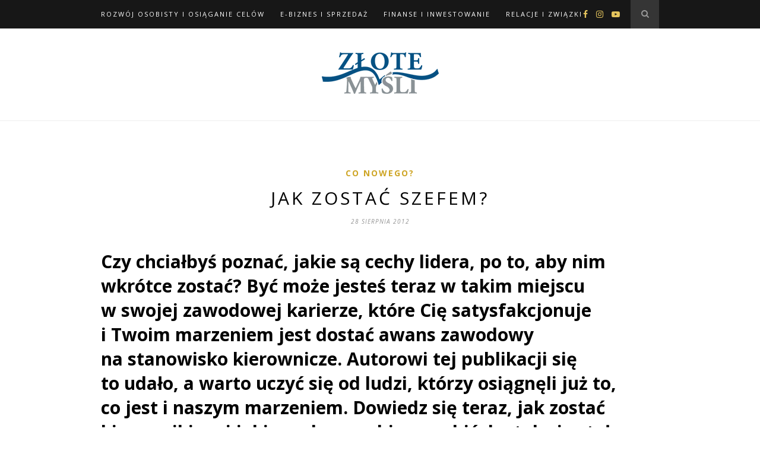

--- FILE ---
content_type: text/html; charset=UTF-8
request_url: https://blizejsukcesu.pl/aktualnosci/jak-zostac-szefem/
body_size: 15245
content:

	<!DOCTYPE html>
<html dir="ltr" lang="pl-PL"
	prefix="og: https://ogp.me/ns#" >
<head><style>img.lazy{min-height:1px}</style><link rel="preload" href="https://blizejsukcesu.pl/wp-content/plugins/w3-total-cache/pub/js/lazyload.min.js" as="script">

	<meta charset="UTF-8">
	<meta http-equiv="X-UA-Compatible" content="IE=edge">
	<meta name="viewport" content="width=device-width, initial-scale=1">

	<link rel="profile" href="http://gmpg.org/xfn/11" />
	<meta name="facebook-domain-verification" content="1bbqwnif1nbnakdmb1gr9vboh4n75s" />

	<link rel="alternate" type="application/rss+xml" title="Bliżej Sukcesu Blog RSS Feed" href="https://blizejsukcesu.pl/feed/" />
	<link rel="alternate" type="application/atom+xml" title="Bliżej Sukcesu Blog Atom Feed" href="https://blizejsukcesu.pl/feed/atom/" />
	<link rel="pingback" href="https://blizejsukcesu.pl/xmlrpc.php" />

	<title>Jak zostać szefem? | Bliżej Sukcesu Blog</title>

		<!-- All in One SEO 4.3.2 - aioseo.com -->
		<meta name="robots" content="max-snippet:-1, max-image-preview:large, max-video-preview:-1" />
		<meta name="keywords" content="awans,praca,rozwój osobisty,co nowego?" />
		<link rel="canonical" href="https://blizejsukcesu.pl/aktualnosci/jak-zostac-szefem/" />
		<meta name="generator" content="All in One SEO (AIOSEO) 4.3.2 " />
		<meta property="og:locale" content="pl_PL" />
		<meta property="og:site_name" content="Bliżej Sukcesu Blog | Artykuły, nowości, książki, ebooki i informacje na temat rozwoju osobistego" />
		<meta property="og:type" content="article" />
		<meta property="og:title" content="Jak zostać szefem? | Bliżej Sukcesu Blog" />
		<meta property="og:url" content="https://blizejsukcesu.pl/aktualnosci/jak-zostac-szefem/" />
		<meta property="article:published_time" content="2012-08-28T07:19:18+00:00" />
		<meta property="article:modified_time" content="2012-08-28T07:21:37+00:00" />
		<meta name="twitter:card" content="summary" />
		<meta name="twitter:title" content="Jak zostać szefem? | Bliżej Sukcesu Blog" />
		<script type="application/ld+json" class="aioseo-schema">
			{"@context":"https:\/\/schema.org","@graph":[{"@type":"Article","@id":"https:\/\/blizejsukcesu.pl\/aktualnosci\/jak-zostac-szefem\/#article","name":"Jak zosta\u0107 szefem? | Bli\u017cej Sukcesu Blog","headline":"Jak zosta\u0107 szefem?","author":{"@id":"https:\/\/blizejsukcesu.pl\/author\/m-michalak\/#author"},"publisher":{"@id":"https:\/\/blizejsukcesu.pl\/#organization"},"image":{"@type":"ImageObject","url":"http:\/\/get.zlotemysli.pl\/products\/image\/000\/012\/278\/152x200.jpg?201208","@id":"https:\/\/blizejsukcesu.pl\/#articleImage"},"datePublished":"2012-08-28T07:19:18+02:00","dateModified":"2012-08-28T07:21:37+02:00","inLanguage":"pl-PL","mainEntityOfPage":{"@id":"https:\/\/blizejsukcesu.pl\/aktualnosci\/jak-zostac-szefem\/#webpage"},"isPartOf":{"@id":"https:\/\/blizejsukcesu.pl\/aktualnosci\/jak-zostac-szefem\/#webpage"},"articleSection":"Co nowego?, awans, praca, rozw\u00f3j osobisty"},{"@type":"BreadcrumbList","@id":"https:\/\/blizejsukcesu.pl\/aktualnosci\/jak-zostac-szefem\/#breadcrumblist","itemListElement":[{"@type":"ListItem","@id":"https:\/\/blizejsukcesu.pl\/#listItem","position":1,"item":{"@type":"WebPage","@id":"https:\/\/blizejsukcesu.pl\/","name":"Home","description":"Bli\u017cej sukcesu to blog ksi\u0119garni i wydawnictwa Z\u0142ote My\u015bli. Nasz\u0105 misj\u0105 jest pomaganie ludziom, kt\u00f3rzy chc\u0105 co\u015b zmieni\u0107 w swoim zyciu. Zapraszamy wszystkich zainteresowanych tematyk\u0105 motywacji, rozwoju osobistego i przedsi\u0119biorczo\u015bci. Nasze tre\u015bci artyku\u0142\u00f3w dedykujemy przedsi\u0119biorcom, mened\u017cerom, osobom zainteresowanym NLP. Sprawd\u017a naszego bloga ju\u017c teraz!","url":"https:\/\/blizejsukcesu.pl\/"},"nextItem":"https:\/\/blizejsukcesu.pl\/aktualnosci\/#listItem"},{"@type":"ListItem","@id":"https:\/\/blizejsukcesu.pl\/aktualnosci\/#listItem","position":2,"item":{"@type":"WebPage","@id":"https:\/\/blizejsukcesu.pl\/aktualnosci\/","name":"Co nowego?","url":"https:\/\/blizejsukcesu.pl\/aktualnosci\/"},"nextItem":"https:\/\/blizejsukcesu.pl\/aktualnosci\/jak-zostac-szefem\/#listItem","previousItem":"https:\/\/blizejsukcesu.pl\/#listItem"},{"@type":"ListItem","@id":"https:\/\/blizejsukcesu.pl\/aktualnosci\/jak-zostac-szefem\/#listItem","position":3,"item":{"@type":"WebPage","@id":"https:\/\/blizejsukcesu.pl\/aktualnosci\/jak-zostac-szefem\/","name":"Jak zosta\u0107 szefem?","url":"https:\/\/blizejsukcesu.pl\/aktualnosci\/jak-zostac-szefem\/"},"previousItem":"https:\/\/blizejsukcesu.pl\/aktualnosci\/#listItem"}]},{"@type":"Organization","@id":"https:\/\/blizejsukcesu.pl\/#organization","name":"Bli\u017cej Sukcesu Blog","url":"https:\/\/blizejsukcesu.pl\/"},{"@type":"Person","@id":"https:\/\/blizejsukcesu.pl\/author\/m-michalak\/#author","url":"https:\/\/blizejsukcesu.pl\/author\/m-michalak\/","name":"Magda","image":{"@type":"ImageObject","@id":"https:\/\/blizejsukcesu.pl\/aktualnosci\/jak-zostac-szefem\/#authorImage","url":"https:\/\/secure.gravatar.com\/avatar\/4f1727ea030653a5ac6426edbdfd18b3?s=96&d=mm&r=g","width":96,"height":96,"caption":"Magda"}},{"@type":"WebPage","@id":"https:\/\/blizejsukcesu.pl\/aktualnosci\/jak-zostac-szefem\/#webpage","url":"https:\/\/blizejsukcesu.pl\/aktualnosci\/jak-zostac-szefem\/","name":"Jak zosta\u0107 szefem? | Bli\u017cej Sukcesu Blog","inLanguage":"pl-PL","isPartOf":{"@id":"https:\/\/blizejsukcesu.pl\/#website"},"breadcrumb":{"@id":"https:\/\/blizejsukcesu.pl\/aktualnosci\/jak-zostac-szefem\/#breadcrumblist"},"author":{"@id":"https:\/\/blizejsukcesu.pl\/author\/m-michalak\/#author"},"creator":{"@id":"https:\/\/blizejsukcesu.pl\/author\/m-michalak\/#author"},"datePublished":"2012-08-28T07:19:18+02:00","dateModified":"2012-08-28T07:21:37+02:00"},{"@type":"WebSite","@id":"https:\/\/blizejsukcesu.pl\/#website","url":"https:\/\/blizejsukcesu.pl\/","name":"Bli\u017cej Sukcesu Blog","description":"Artyku\u0142y, nowo\u015bci, ksi\u0105\u017cki, ebooki i informacje na temat rozwoju osobistego","inLanguage":"pl-PL","publisher":{"@id":"https:\/\/blizejsukcesu.pl\/#organization"}}]}
		</script>
		<!-- All in One SEO -->

<link href="https://www.googletagmanager.com" rel="preconnect"><link href="https://fonts.googleapis.com" rel="preconnect" crossorigin><link href="https://fonts.gstatic.com" rel="preconnect" crossorigin><link href="https://www.google-analytics.com" rel="preconnect"><link rel="alternate" type="application/rss+xml" title="Bliżej Sukcesu Blog &raquo; Kanał z wpisami" href="https://blizejsukcesu.pl/feed/" />
<link rel="alternate" type="application/rss+xml" title="Bliżej Sukcesu Blog &raquo; Kanał z komentarzami" href="https://blizejsukcesu.pl/comments/feed/" />
<link rel="alternate" type="application/rss+xml" title="Bliżej Sukcesu Blog &raquo; Jak zostać szefem? Kanał z komentarzami" href="https://blizejsukcesu.pl/aktualnosci/jak-zostac-szefem/feed/" />
		<!-- This site uses the Google Analytics by MonsterInsights plugin v8.12.1 - Using Analytics tracking - https://www.monsterinsights.com/ -->
							<script
				src="//www.googletagmanager.com/gtag/js?id=UA-1714914-20"  data-cfasync="false" data-wpfc-render="false" type="text/javascript" async></script>
			<script data-cfasync="false" data-wpfc-render="false" type="text/javascript">
				var mi_version = '8.12.1';
				var mi_track_user = true;
				var mi_no_track_reason = '';
				
								var disableStrs = [
															'ga-disable-UA-1714914-20',
									];

				/* Function to detect opted out users */
				function __gtagTrackerIsOptedOut() {
					for (var index = 0; index < disableStrs.length; index++) {
						if (document.cookie.indexOf(disableStrs[index] + '=true') > -1) {
							return true;
						}
					}

					return false;
				}

				/* Disable tracking if the opt-out cookie exists. */
				if (__gtagTrackerIsOptedOut()) {
					for (var index = 0; index < disableStrs.length; index++) {
						window[disableStrs[index]] = true;
					}
				}

				/* Opt-out function */
				function __gtagTrackerOptout() {
					for (var index = 0; index < disableStrs.length; index++) {
						document.cookie = disableStrs[index] + '=true; expires=Thu, 31 Dec 2099 23:59:59 UTC; path=/';
						window[disableStrs[index]] = true;
					}
				}

				if ('undefined' === typeof gaOptout) {
					function gaOptout() {
						__gtagTrackerOptout();
					}
				}
								window.dataLayer = window.dataLayer || [];

				window.MonsterInsightsDualTracker = {
					helpers: {},
					trackers: {},
				};
				if (mi_track_user) {
					function __gtagDataLayer() {
						dataLayer.push(arguments);
					}

					function __gtagTracker(type, name, parameters) {
						if (!parameters) {
							parameters = {};
						}

						if (parameters.send_to) {
							__gtagDataLayer.apply(null, arguments);
							return;
						}

						if (type === 'event') {
							
														parameters.send_to = monsterinsights_frontend.ua;
							__gtagDataLayer(type, name, parameters);
													} else {
							__gtagDataLayer.apply(null, arguments);
						}
					}

					__gtagTracker('js', new Date());
					__gtagTracker('set', {
						'developer_id.dZGIzZG': true,
											});
															__gtagTracker('config', 'UA-1714914-20', {"forceSSL":"true","link_attribution":"true"} );
										window.gtag = __gtagTracker;										(function () {
						/* https://developers.google.com/analytics/devguides/collection/analyticsjs/ */
						/* ga and __gaTracker compatibility shim. */
						var noopfn = function () {
							return null;
						};
						var newtracker = function () {
							return new Tracker();
						};
						var Tracker = function () {
							return null;
						};
						var p = Tracker.prototype;
						p.get = noopfn;
						p.set = noopfn;
						p.send = function () {
							var args = Array.prototype.slice.call(arguments);
							args.unshift('send');
							__gaTracker.apply(null, args);
						};
						var __gaTracker = function () {
							var len = arguments.length;
							if (len === 0) {
								return;
							}
							var f = arguments[len - 1];
							if (typeof f !== 'object' || f === null || typeof f.hitCallback !== 'function') {
								if ('send' === arguments[0]) {
									var hitConverted, hitObject = false, action;
									if ('event' === arguments[1]) {
										if ('undefined' !== typeof arguments[3]) {
											hitObject = {
												'eventAction': arguments[3],
												'eventCategory': arguments[2],
												'eventLabel': arguments[4],
												'value': arguments[5] ? arguments[5] : 1,
											}
										}
									}
									if ('pageview' === arguments[1]) {
										if ('undefined' !== typeof arguments[2]) {
											hitObject = {
												'eventAction': 'page_view',
												'page_path': arguments[2],
											}
										}
									}
									if (typeof arguments[2] === 'object') {
										hitObject = arguments[2];
									}
									if (typeof arguments[5] === 'object') {
										Object.assign(hitObject, arguments[5]);
									}
									if ('undefined' !== typeof arguments[1].hitType) {
										hitObject = arguments[1];
										if ('pageview' === hitObject.hitType) {
											hitObject.eventAction = 'page_view';
										}
									}
									if (hitObject) {
										action = 'timing' === arguments[1].hitType ? 'timing_complete' : hitObject.eventAction;
										hitConverted = mapArgs(hitObject);
										__gtagTracker('event', action, hitConverted);
									}
								}
								return;
							}

							function mapArgs(args) {
								var arg, hit = {};
								var gaMap = {
									'eventCategory': 'event_category',
									'eventAction': 'event_action',
									'eventLabel': 'event_label',
									'eventValue': 'event_value',
									'nonInteraction': 'non_interaction',
									'timingCategory': 'event_category',
									'timingVar': 'name',
									'timingValue': 'value',
									'timingLabel': 'event_label',
									'page': 'page_path',
									'location': 'page_location',
									'title': 'page_title',
								};
								for (arg in args) {
																		if (!(!args.hasOwnProperty(arg) || !gaMap.hasOwnProperty(arg))) {
										hit[gaMap[arg]] = args[arg];
									} else {
										hit[arg] = args[arg];
									}
								}
								return hit;
							}

							try {
								f.hitCallback();
							} catch (ex) {
							}
						};
						__gaTracker.create = newtracker;
						__gaTracker.getByName = newtracker;
						__gaTracker.getAll = function () {
							return [];
						};
						__gaTracker.remove = noopfn;
						__gaTracker.loaded = true;
						window['__gaTracker'] = __gaTracker;
					})();
									} else {
										console.log("");
					(function () {
						function __gtagTracker() {
							return null;
						}

						window['__gtagTracker'] = __gtagTracker;
						window['gtag'] = __gtagTracker;
					})();
									}
			</script>
				<!-- / Google Analytics by MonsterInsights -->
				<script type="text/javascript">
			window._wpemojiSettings = {"baseUrl":"https:\/\/s.w.org\/images\/core\/emoji\/13.1.0\/72x72\/","ext":".png","svgUrl":"https:\/\/s.w.org\/images\/core\/emoji\/13.1.0\/svg\/","svgExt":".svg","source":{"concatemoji":"https:\/\/blizejsukcesu.pl\/wp-includes\/js\/wp-emoji-release.min.js?ver=5.8.12"}};
			!function(e,a,t){var n,r,o,i=a.createElement("canvas"),p=i.getContext&&i.getContext("2d");function s(e,t){var a=String.fromCharCode;p.clearRect(0,0,i.width,i.height),p.fillText(a.apply(this,e),0,0);e=i.toDataURL();return p.clearRect(0,0,i.width,i.height),p.fillText(a.apply(this,t),0,0),e===i.toDataURL()}function c(e){var t=a.createElement("script");t.src=e,t.defer=t.type="text/javascript",a.getElementsByTagName("head")[0].appendChild(t)}for(o=Array("flag","emoji"),t.supports={everything:!0,everythingExceptFlag:!0},r=0;r<o.length;r++)t.supports[o[r]]=function(e){if(!p||!p.fillText)return!1;switch(p.textBaseline="top",p.font="600 32px Arial",e){case"flag":return s([127987,65039,8205,9895,65039],[127987,65039,8203,9895,65039])?!1:!s([55356,56826,55356,56819],[55356,56826,8203,55356,56819])&&!s([55356,57332,56128,56423,56128,56418,56128,56421,56128,56430,56128,56423,56128,56447],[55356,57332,8203,56128,56423,8203,56128,56418,8203,56128,56421,8203,56128,56430,8203,56128,56423,8203,56128,56447]);case"emoji":return!s([10084,65039,8205,55357,56613],[10084,65039,8203,55357,56613])}return!1}(o[r]),t.supports.everything=t.supports.everything&&t.supports[o[r]],"flag"!==o[r]&&(t.supports.everythingExceptFlag=t.supports.everythingExceptFlag&&t.supports[o[r]]);t.supports.everythingExceptFlag=t.supports.everythingExceptFlag&&!t.supports.flag,t.DOMReady=!1,t.readyCallback=function(){t.DOMReady=!0},t.supports.everything||(n=function(){t.readyCallback()},a.addEventListener?(a.addEventListener("DOMContentLoaded",n,!1),e.addEventListener("load",n,!1)):(e.attachEvent("onload",n),a.attachEvent("onreadystatechange",function(){"complete"===a.readyState&&t.readyCallback()})),(n=t.source||{}).concatemoji?c(n.concatemoji):n.wpemoji&&n.twemoji&&(c(n.twemoji),c(n.wpemoji)))}(window,document,window._wpemojiSettings);
		</script>
		<style type="text/css">
img.wp-smiley,
img.emoji {
	display: inline !important;
	border: none !important;
	box-shadow: none !important;
	height: 1em !important;
	width: 1em !important;
	margin: 0 .07em !important;
	vertical-align: -0.1em !important;
	background: none !important;
	padding: 0 !important;
}
</style>
	<link rel="preload" href="https://blizejsukcesu.pl/wp-includes/css/dist/block-library/style.min.css"  as='style' onload="this.onload=null;this.rel='stylesheet'" />
<link rel='stylesheet' id='kk-star-ratings-css'  href='https://blizejsukcesu.pl/wp-content/plugins/kk-star-ratings/src/core/public/css/kk-star-ratings.min.css?ver=5.4.2' type='text/css' media='all' />
<link rel="preload" href="https://blizejsukcesu.pl/wp-content/plugins/wp-post-navigation/style.css"  as='style' onload="this.onload=null;this.rel='stylesheet'" />
<link rel="preload" href="https://blizejsukcesu.pl/wp-content/plugins/wordpress-popular-posts/assets/css/wpp.css"  as='style' onload="this.onload=null;this.rel='stylesheet'" />
<link rel="preload" href="https://blizejsukcesu.pl/wp-content/themes/hemlock/style.css"  as='style' onload="this.onload=null;this.rel='stylesheet'" />
<link rel="preload" href="https://blizejsukcesu.pl/wp-content/themes/hemlock/css/font-awesome.min.css"  as='style' onload="this.onload=null;this.rel='stylesheet'" />
<link rel="preload" href="https://blizejsukcesu.pl/wp-content/themes/hemlock/css/jquery.bxslider.css"  as='style' onload="this.onload=null;this.rel='stylesheet'" />
<link rel='stylesheet' id='solopine_responsive-css'  href='https://blizejsukcesu.pl/wp-content/themes/hemlock/css/responsive.css?ver=5.8.12' type='text/css' media='all' />
<link rel='stylesheet' id='solopine_fonts-css'  href='https://fonts.googleapis.com/css?family=Open+Sans%3A300italic%2C400italic%2C700italic%2C400%2C700%2C300%26subset%3Dlatin%2Ccyrillic-ext%7CCrimson+Text%3A400%2C700%2C400italic%2C700italic&#038;display=swap&#038;ver=1.8' type='text/css' media='all' />
<link rel='stylesheet' id='bluth-fontello-css'  href='https://blizejsukcesu.pl/wp-content/themes/hemlock/plugins/bluthcodes/assets/fontello/css/fontello.css?ver=5.8.12' type='text/css' media='all' />
<link rel='stylesheet' id='bluthcodes-style-css'  href='https://blizejsukcesu.pl/wp-content/themes/hemlock/plugins/bluthcodes/style.css?ver=5.8.12' type='text/css' media='all' />
<script type='text/javascript' src='https://blizejsukcesu.pl/wp-content/plugins/google-analytics-for-wordpress/assets/js/frontend-gtag.min.js?ver=8.12.1' id='monsterinsights-frontend-script-js'></script>
<script data-cfasync="false" data-wpfc-render="false" type="text/javascript" id='monsterinsights-frontend-script-js-extra'>/* <![CDATA[ */
var monsterinsights_frontend = {"js_events_tracking":"true","download_extensions":"doc,pdf,ppt,zip,xls,docx,pptx,xlsx","inbound_paths":"[{\"path\":\"\\\/go\\\/\",\"label\":\"affiliate\"},{\"path\":\"\\\/recommend\\\/\",\"label\":\"affiliate\"}]","home_url":"https:\/\/blizejsukcesu.pl","hash_tracking":"false","ua":"UA-1714914-20","v4_id":""};/* ]]> */
</script>
<script type='text/javascript' src='//ajax.googleapis.com/ajax/libs/jquery/3.6.0/jquery.min.js?ver=3.6.0' id='jquery-js'></script>
<script type='text/javascript' id='ga_events_main_script-js-extra'>
/* <![CDATA[ */
var ga_options = {"anonymizeip":"","advanced":"","snippet_type":"none","tracking_id":"UA-1714914-20","gtm_id":"","domain":"","click_elements":[{"name":"darmebookpopup","type":"class","category":"popup","action":"click","label":"darmowy ebook popup","value":"","bounce":"false"},{"name":"darmebook","type":"class","category":"Ramka w artykule","action":"click","label":"darmowy ebook","bounce":"false"},{"name":"oto","type":"id","category":"Link w OTO","action":"click","label":"oto","bounce":"false"},{"name":"zmiany_w_zyciu","type":"id","category":"Link na koncu art","action":"click","label":"zmiany w zyciu","bounce":"false"},{"name":"last_link","type":"id","category":"Link na koncu art","action":"click","label":"darmowy fragment","bounce":"false"}],"scroll_elements":[{"name":"bl_tabs-2","type":"id","category":"article","action":"scroll to","label":"na skroty"},{"name":"disqus_thread","type":"id","category":"article","action":"scroll to","label":"comments"},{"name":"share-story-container","type":"class","category":"article","action":"scroll to","label":"share story"}],"link_clicks_delay":"120","download_tracking_type":["pdf","mp3","pptx","docx"],"force_snippet":"none"};
var gaePlaceholders = {"is_front_page":"","page_title":"Jak zosta\u0107 szefem?"};
/* ]]> */
</script>
<script type="text/javascript" src="https://blizejsukcesu.pl/wp-content/plugins/wp-google-analytics-events/js/main.js"  defer='defer'></script>
<script type='application/json' id='wpp-json'>
{"sampling_active":0,"sampling_rate":100,"ajax_url":"https:\/\/blizejsukcesu.pl\/wp-json\/wordpress-popular-posts\/v1\/popular-posts","api_url":"https:\/\/blizejsukcesu.pl\/wp-json\/wordpress-popular-posts","ID":540,"token":"40c7a2fff2","lang":0,"debug":0}
</script>
<script type="text/javascript" src="https://blizejsukcesu.pl/wp-content/plugins/wordpress-popular-posts/assets/js/wpp.min.js"  async='async'></script>
<link rel="https://api.w.org/" href="https://blizejsukcesu.pl/wp-json/" /><link rel="alternate" type="application/json" href="https://blizejsukcesu.pl/wp-json/wp/v2/posts/540" /><link rel="EditURI" type="application/rsd+xml" title="RSD" href="https://blizejsukcesu.pl/xmlrpc.php?rsd" />
<link rel="wlwmanifest" type="application/wlwmanifest+xml" href="https://blizejsukcesu.pl/wp-includes/wlwmanifest.xml" /> 
<meta name="generator" content="WordPress 5.8.12" />
<link rel='shortlink' href='https://blizejsukcesu.pl/?p=540' />
<link rel="alternate" type="application/json+oembed" href="https://blizejsukcesu.pl/wp-json/oembed/1.0/embed?url=https%3A%2F%2Fblizejsukcesu.pl%2Faktualnosci%2Fjak-zostac-szefem%2F" />
<link rel="alternate" type="text/xml+oembed" href="https://blizejsukcesu.pl/wp-json/oembed/1.0/embed?url=https%3A%2F%2Fblizejsukcesu.pl%2Faktualnosci%2Fjak-zostac-szefem%2F&#038;format=xml" />

	<style>
	.testimonial { 
		margin: 20px 0; 
		background: #fff; 
		padding: 10px 20px;     
		position: relative;    
	    color: #666; 
	    border: 1px #ccc solid;
	    clear: both;                
	} 
	.testimonial img {
		width: 200px;
		padding: 20px;
		float: left;
	}
	.testimonial p {     
		font-size: 12px;     
		color: #666;
		display: inline; 
	}</style><style type="text/css">
					.wp-post-navigation a{
					text-decoration: none;
font:bold 16px sans-serif, arial;
color: #666;
					}
				 </style>            <style id="wpp-loading-animation-styles">@-webkit-keyframes bgslide{from{background-position-x:0}to{background-position-x:-200%}}@keyframes bgslide{from{background-position-x:0}to{background-position-x:-200%}}.wpp-widget-placeholder,.wpp-widget-block-placeholder{margin:0 auto;width:60px;height:3px;background:#dd3737;background:linear-gradient(90deg,#dd3737 0%,#571313 10%,#dd3737 100%);background-size:200% auto;border-radius:3px;-webkit-animation:bgslide 1s infinite linear;animation:bgslide 1s infinite linear}</style>
            		<script>
			document.documentElement.className = document.documentElement.className.replace( 'no-js', 'js' );
		</script>
				<style>
			.no-js img.lazyload { display: none; }
			figure.wp-block-image img.lazyloading { min-width: 150px; }
							.lazyload, .lazyloading { opacity: 0; }
				.lazyloaded {
					opacity: 1;
					transition: opacity 400ms;
					transition-delay: 0ms;
				}
					</style>
		<style type="text/css">.recentcomments a{display:inline !important;padding:0 !important;margin:0 !important;}</style><script type="text/javascript" src="https://blizejsukcesu.pl/wp-content/plugins/si-captcha-for-wordpress/captcha/si_captcha.js"  async='async'></script>
<!-- begin SI CAPTCHA Anti-Spam - login/register form style -->
<style type="text/css">
.si_captcha_small { width:175px; height:45px; padding-top:10px; padding-bottom:10px; }
.si_captcha_large { width:250px; height:60px; padding-top:10px; padding-bottom:10px; }
img#si_image_com { border-style:none; margin:0; padding-right:5px; float:left; }
img#si_image_reg { border-style:none; margin:0; padding-right:5px; float:left; }
img#si_image_log { border-style:none; margin:0; padding-right:5px; float:left; }
img#si_image_side_login { border-style:none; margin:0; padding-right:5px; float:left; }
img#si_image_checkout { border-style:none; margin:0; padding-right:5px; float:left; }
img#si_image_jetpack { border-style:none; margin:0; padding-right:5px; float:left; }
img#si_image_bbpress_topic { border-style:none; margin:0; padding-right:5px; float:left; }
.si_captcha_refresh { border-style:none; margin:0; vertical-align:bottom; }
div#si_captcha_input { display:block; padding-top:15px; padding-bottom:5px; }
label#si_captcha_code_label { margin:0; }
input#si_captcha_code_input { width:65px; }
p#si_captcha_code_p { clear: left; padding-top:10px; }
.si-captcha-jetpack-error { color:#DC3232; }
</style>
<!-- end SI CAPTCHA Anti-Spam - login/register form style -->
		<style type="text/css" id="wp-custom-css">
			.post-header .cat a {font-size: 14px;}

.post-header .cat a {margin-top: 8px;}		</style>
		
<!-- My Custom CSS -->
<link rel="preload" href="https://blizejsukcesu.pl/wp-content/uploads/my_custom_css/my_style.css"  as='style' onload="this.onload=null;this.rel='stylesheet'" />
<!-- My Custom CSS -->
	
</head>

<body class="post-template-default single single-post postid-540 single-format-standard">
	
	<nav id="navigation">
	
		<div class="container">
			
			<div id="navigation-wrapper">
			<ul id="menu-top-navigation" class="menu"><li id="menu-item-309" class="menu-item menu-item-type-taxonomy menu-item-object-category menu-item-309"><a href="https://blizejsukcesu.pl/category/artykuly/rozwoj-osobisty-osiaganie-celow/">Rozwój osobisty i&nbsp;Osiąganie celów</a></li>
<li id="menu-item-308" class="menu-item menu-item-type-taxonomy menu-item-object-category menu-item-308"><a href="https://blizejsukcesu.pl/category/artykuly/biznes-i-sprzedaz/">E-biznes i&nbsp;Sprzedaż</a></li>
<li id="menu-item-3673" class="menu-item menu-item-type-taxonomy menu-item-object-category menu-item-3673"><a href="https://blizejsukcesu.pl/category/artykuly/finanse-i-inwestowanie/">Finanse i&nbsp;Inwestowanie</a></li>
<li id="menu-item-3674" class="menu-item menu-item-type-taxonomy menu-item-object-category menu-item-3674"><a href="https://blizejsukcesu.pl/category/artykuly/relacje-i-zwiazki/">Relacje i&nbsp;Związki</a></li>
</ul>			</div>
				
			<div class="menu-mobile"></div>
			
						<div id="top-search">
					<a href="#"><i class="fa fa-search"></i></a>
			</div>
			<div class="show-search">
				<form role="search" method="get" id="searchform" action="https://blizejsukcesu.pl/">
    <div>
		<input type="text" placeholder="Search and hit enter..." name="s" id="s" />
	 </div>
</form>			</div>
						
						<div id="top-social">
				
					<a href="https://facebook.com/https://www.facebook.com/ZloteMysliGliwice" target="_blank"><i class="fa fa-facebook"></i></a>		<a href="https://instagram.com/https://www.instagram.com/zlotemysli.pl/" target="_blank"><i class="fa fa-instagram"></i></a>					<a href="https://youtube.com/https://www.youtube.com/user/zlotemyslipl" target="_blank"><i class="fa fa-youtube-play"></i></a>								
								
			</div>
						
		</div>
		
	</nav>
	
	<header id="header">
		
		<div class="container">
			
			<div id="logo">
				
									
											<h2><a href="https://blizejsukcesu.pl/"><img width="197" height="70"  alt="Bliżej Sukcesu Blog" data-src="https://blizejsukcesu.pl/wp-content/uploads/logo_color.png" class="lazyload lazy" src="data:image/svg+xml,%3Csvg%20xmlns='http://www.w3.org/2000/svg'%20viewBox='0%200%20197%2070'%3E%3C/svg%3E" data-src="[data-uri]" /><noscript><img class="lazy" width="197" height="70" src="data:image/svg+xml,%3Csvg%20xmlns='http://www.w3.org/2000/svg'%20viewBox='0%200%20197%2070'%3E%3C/svg%3E" data-src="https://blizejsukcesu.pl/wp-content/uploads/logo_color.png" alt="Bliżej Sukcesu Blog" /></noscript></a></h2>
										
								
			</div>
			
		</div>
	
	</header>	
	<div class="container">
	
	<div id="main" class="fullwidth post-fullwidth">
	
								
		<article id="post-540" class="post-540 post type-post status-publish format-standard hentry category-aktualnosci tag-awans tag-praca tag-rozwoj-osobisty">
		
	<div class="post-header">
		
					<span class="cat"><a href="https://blizejsukcesu.pl/category/aktualnosci/" title="View all posts in Co nowego?" >Co nowego?</a></span>
				
					<h1 class="entry-title">Jak zostać szefem?</h1>
				
					<span class="date"><span class="date updated published">28 sierpnia 2012</span></span>
				
	</div>
	
			
				
		
	<div class="post-entry">
	
		<h1 class="excerpt">Czy&nbsp;chciałbyś poznać, jakie są<strong> cechy lidera</strong>, po&nbsp;to, aby nim wkrótce zostać? Być może jesteś teraz w&nbsp;takim miejscu w&nbsp;swojej zawodowej karierze, które Cię satysfakcjonuje i&nbsp;Twoim marzeniem jest dostać <strong>awans zawodowy</strong> na&nbsp;stanowisko kierownicze. Autorowi tej&nbsp;publikacji się to&nbsp;udało, a&nbsp;warto uczyć się od&nbsp;ludzi, którzy&nbsp;osiągnęli już to, co&nbsp;jest i&nbsp;naszym marzeniem. Dowiedz się teraz, <strong>jak zostać kierownikiem</strong> i&nbsp;jakie cechy w&nbsp;sobie wyrobić, by&nbsp;tak&nbsp;się stało.</h1> <p>&nbsp;</p> <p><span id="more-540"></span><br /> <a title="Jak zostać szefem?" href="http://www.zlotemysli.pl/prod/12278/jak-zostac-szefem-tomasz-pietrzak.html" target="_blank"><img  style="margin: 10px; border: 0px none;" title="Jak zostać szefem?"  alt="Jak zostać szefem?" width="152" height="215" data-src="https://get.zlotemysli.pl/products/image/000/012/278/152x200.jpg?201208" class="alignleft lazyload lazy" src="data:image/svg+xml,%3Csvg%20xmlns='http://www.w3.org/2000/svg'%20viewBox='0%200%20152%20215'%3E%3C/svg%3E" data-src="[data-uri]" /><noscript><img class="alignleft lazy" style="margin: 10px; border: 0px none;" title="Jak zostać szefem?" src="data:image/svg+xml,%3Csvg%20xmlns='http://www.w3.org/2000/svg'%20viewBox='0%200%20152%20215'%3E%3C/svg%3E" data-src="https://get.zlotemysli.pl/products/image/000/012/278/152x200.jpg?201208" alt="Jak zostać szefem?" width="152" height="215" /></noscript></a>Dzisiaj ma&nbsp;miejsce premiera książki Tomasza Pietrzaka &#8222;Jak zostać szefem?&#8221;. Ta&nbsp;książka jest dla osób, które chcą osiągać sukces osobisty i&nbsp;zawodowy, chcą awansować i&nbsp;chcą budować zespół współpracowników. Świat potrzebuje szefów! W&nbsp;domu, piaskownicy, na&nbsp;etacie, w&nbsp;biznesie. Zawsze. Kiedy pracujesz w&nbsp;biurze, kiedy masz rodzinę, kiedy budujesz grupę sprzedażową.</p> <p>Przeczytaj, co&nbsp;chce powiedzieć autor tej&nbsp;książki:</p> <p><cite title="Jak zostać szefem?">Kiedy jesteś szczęśliwy, to&nbsp;cały świat wokół budzi w&nbsp;Tobie pozytywne emocje i&nbsp;nic nie&nbsp;jest w&nbsp;stanie wyprowadzić Cię z&nbsp;równowagi, a&nbsp;każde nowe wyzwanie staje się tylko&nbsp;kolejnym etapem w&nbsp;Twojej&nbsp;zawodowej podróży [&#8230;] Ten poradnik ujawni wizję ścieżki Twojej&nbsp;kariery zawodowej i&nbsp;pomoże Ci&nbsp;obudzić potencjał, który&nbsp;poprowadzi Cię wprost do&nbsp;zawodowego sukcesu, byś&nbsp;w&nbsp;efekcie usiadł w&nbsp;fotelu szefa…</cite></p> <p>&nbsp;</p> <p class="ramka-szara">Przez&nbsp;pięć dni od&nbsp;premiery możesz zdobyć każdą dostępną wersję &#8222;<a title="Jak zostać szefem?" href="http://www.zlotemysli.pl/prod/12278/jak-zostac-szefem-tomasz-pietrzak.html" target="_blank">Jak zostać szefem?</a>&#8221; w&nbsp;promocyjnej cenie. Polecamy!</p>   <div class="kk-star-ratings kksr-auto kksr-align-left kksr-valign-bottom"     data-payload='{&quot;align&quot;:&quot;left&quot;,&quot;id&quot;:&quot;540&quot;,&quot;slug&quot;:&quot;default&quot;,&quot;valign&quot;:&quot;bottom&quot;,&quot;ignore&quot;:&quot;&quot;,&quot;reference&quot;:&quot;auto&quot;,&quot;class&quot;:&quot;&quot;,&quot;count&quot;:&quot;0&quot;,&quot;legendonly&quot;:&quot;&quot;,&quot;readonly&quot;:&quot;&quot;,&quot;score&quot;:&quot;0&quot;,&quot;starsonly&quot;:&quot;&quot;,&quot;best&quot;:&quot;5&quot;,&quot;gap&quot;:&quot;5&quot;,&quot;greet&quot;:&quot;Rate this post&quot;,&quot;legend&quot;:&quot;0\/5 - (0 votes)&quot;,&quot;size&quot;:&quot;24&quot;,&quot;width&quot;:&quot;0&quot;,&quot;_legend&quot;:&quot;{score}\/{best} - ({count} {votes})&quot;,&quot;font_factor&quot;:&quot;1.25&quot;}'>              <div class="kksr-stars">      <div class="kksr-stars-inactive">             <div class="kksr-star" data-star="1" style="padding-right: 5px">               <div class="kksr-icon" style="width: 24px; height: 24px;"></div>         </div>             <div class="kksr-star" data-star="2" style="padding-right: 5px">               <div class="kksr-icon" style="width: 24px; height: 24px;"></div>         </div>             <div class="kksr-star" data-star="3" style="padding-right: 5px">               <div class="kksr-icon" style="width: 24px; height: 24px;"></div>         </div>             <div class="kksr-star" data-star="4" style="padding-right: 5px">               <div class="kksr-icon" style="width: 24px; height: 24px;"></div>         </div>             <div class="kksr-star" data-star="5" style="padding-right: 5px">               <div class="kksr-icon" style="width: 24px; height: 24px;"></div>         </div>     </div>      <div class="kksr-stars-active" style="width: 0px;">             <div class="kksr-star" style="padding-right: 5px">               <div class="kksr-icon" style="width: 24px; height: 24px;"></div>         </div>             <div class="kksr-star" style="padding-right: 5px">               <div class="kksr-icon" style="width: 24px; height: 24px;"></div>         </div>             <div class="kksr-star" style="padding-right: 5px">               <div class="kksr-icon" style="width: 24px; height: 24px;"></div>         </div>             <div class="kksr-star" style="padding-right: 5px">               <div class="kksr-icon" style="width: 24px; height: 24px;"></div>         </div>             <div class="kksr-star" style="padding-right: 5px">               <div class="kksr-icon" style="width: 24px; height: 24px;"></div>         </div>     </div> </div>                   <div class="kksr-legend" style="font-size: 19.2px;">             <span class="kksr-muted">Rate this post</span>     </div>     </div> <div class="wp-post-navigation">  									   <div class="wp-post-navigation-pre">  									   <a href="https://blizejsukcesu.pl/aktualnosci/etat-biznes-tradycyjny-czy-marketing-sieciowy/"><< Poprzedni <<</a>  									   </div>  									   <div class="wp-post-navigation-next">  									   <a href="https://blizejsukcesu.pl/aktualnosci/bajki-z-sukcesem-w-tle/">>> Następny >></a>  									   </div>  									</div>				
							<div class="post-tags">
				<a href="https://blizejsukcesu.pl/tag/awans/" rel="tag">awans</a><a href="https://blizejsukcesu.pl/tag/praca/" rel="tag">praca</a><a href="https://blizejsukcesu.pl/tag/rozwoj-osobisty/" rel="tag">rozwój osobisty</a>			</div>
						
	</div>
	
		<div class="post-share">
			
	<a target="_blank" href="https://www.facebook.com/sharer/sharer.php?u=https://blizejsukcesu.pl/aktualnosci/jak-zostac-szefem/"><span class="share-box"><i class="fa fa-facebook"></i></span></a>
	<a target="_blank" href="https://twitter.com/intent/tweet/?text=Check%20out%20this%20article:%20Jak+zosta%C4%87+szefem%3F%20-%20https://blizejsukcesu.pl/aktualnosci/jak-zostac-szefem/"><span class="share-box"><i class="fa fa-twitter"></i></span></a>
		<a target="_blank" data-pin-do="none" href="https://pinterest.com/pin/create/button/?url=https://blizejsukcesu.pl/aktualnosci/jak-zostac-szefem/&media=&description=Jak+zosta%C4%87+szefem%3F"><span class="share-box"><i class="fa fa-pinterest"></i></span></a>
	<a target="_blank" href="https://www.linkedin.com/shareArticle?mini=true&url=https://blizejsukcesu.pl/aktualnosci/jak-zostac-szefem/&title=Jak+zosta%C4%87+szefem%3F&summary=&source="><span class="share-box"><i class="fa fa-linkedin"></i></span></a>
	
		<a href="https://blizejsukcesu.pl/aktualnosci/jak-zostac-szefem/#respond"><span class="share-box"><i class="fa fa-comment-o"></i></span></a>
		
	</div>
		
				<div class="post-author">
		
	<div class="author-img">
		<img alt=''  data-srcset='https://secure.gravatar.com/avatar/4f1727ea030653a5ac6426edbdfd18b3?s=200&#038;d=mm&#038;r=g 2x'  height='100' width='100' data-src='https://secure.gravatar.com/avatar/4f1727ea030653a5ac6426edbdfd18b3?s=100&#038;d=mm&#038;r=g' class='avatar avatar-100 photo lazyload lazy' src="data:image/svg+xml,%3Csvg%20xmlns='http://www.w3.org/2000/svg'%20viewBox='0%200%20100%20100'%3E%3C/svg%3E" data-src='[data-uri]' /><noscript><img alt='' src="data:image/svg+xml,%3Csvg%20xmlns='http://www.w3.org/2000/svg'%20viewBox='0%200%20100%20100'%3E%3C/svg%3E" data-src='https://secure.gravatar.com/avatar/4f1727ea030653a5ac6426edbdfd18b3?s=100&#038;d=mm&#038;r=g' data-srcset='https://secure.gravatar.com/avatar/4f1727ea030653a5ac6426edbdfd18b3?s=200&#038;d=mm&#038;r=g 2x' class='avatar avatar-100 photo lazy' height='100' width='100' /></noscript>	</div>
	
	<div class="author-content">
		<h5><span class="vcard author"><span class="fn"><a href="https://blizejsukcesu.pl/author/m-michalak/" title="Wpisy od Magda" rel="author">Magda</a></span></span></h5>
		<p></p>
								</div>
	
</div>			
						<div class="post-related"><div class="post-box"><h4 class="post-box-title">You Might Also Like</h4></div>
						<div class="item-related">
					
										
					<h3><a href="https://blizejsukcesu.pl/aktualnosci/wstan-i-jedz-dziekujemy-za-wsparcie-akcji/">Wstań i&nbsp;Jedź &#8211; dziękujemy za&nbsp;wsparcie akcji</a></h3>
					<span class="date">20 kwietnia 2013</span>					
				</div>
						<div class="item-related">
					
										
					<h3><a href="https://blizejsukcesu.pl/artykuly/biznes-i-sprzedaz/pakiety-biznesowe-dla-waszych-biznesow/">Pakiety biznesowe dla Waszych biznesów :-)</a></h3>
					<span class="date">24 października 2012</span>					
				</div>
						<div class="item-related">
					
										
					<h3><a href="https://blizejsukcesu.pl/aktualnosci/bajkowo-i-zabawnie-o-pieniadzach-finansowa-twierdza-juz-u-nas/">Bajkowo i&nbsp;zabawnie o&nbsp;pieniądzach? &#8222;Finansowa twierdza&#8221; już u&nbsp;nas :-)</a></h3>
					<span class="date">22 maja 2013</span>					
				</div>
		</div>			
		<div class="post-comments" id="comments">
	
	<div class="post-box"><h4 class="post-box-title">No Comments</h4></div><div class='comments'></div><div id='comments_pagination'></div>	<div id="respond" class="comment-respond">
		<h3 id="reply-title" class="comment-reply-title">Leave a Reply <small><a rel="nofollow" id="cancel-comment-reply-link" href="/aktualnosci/jak-zostac-szefem/#respond" style="display:none;">Cancel Reply</a></small></h3><form action="https://blizejsukcesu.pl/wp-comments-post.php" method="post" id="commentform" class="comment-form"><p class="comment-form-comment"><textarea id="comment" name="comment" cols="45" rows="8" aria-required="true"></textarea></p><p class="comment-form-author"><label for="author">Nazwa <span class="required">*</span></label> <input id="author" name="author" type="text" value="" size="30" maxlength="245" required='required' /></p>
<p class="comment-form-email"><label for="email">E-mail <span class="required">*</span></label> <input id="email" name="email" type="text" value="" size="30" maxlength="100" required='required' /></p>
<p class="comment-form-url"><label for="url">Witryna internetowa</label> <input id="url" name="url" type="text" value="" size="30" maxlength="200" /></p>
<p class="comment-form-cookies-consent"><input id="wp-comment-cookies-consent" name="wp-comment-cookies-consent" type="checkbox" value="yes" /> <label for="wp-comment-cookies-consent">Zapisz moje dane, adres e-mail i witrynę w przeglądarce aby wypełnić dane podczas pisania kolejnych komentarzy.</label></p>


<div class="si_captcha_small"><img class="lazy" id="si_image_com" src="data:image/svg+xml,%3Csvg%20xmlns='http://www.w3.org/2000/svg'%20viewBox='0%200%20132%2045'%3E%3C/svg%3E" data-src="https://blizejsukcesu.pl/wp-content/plugins/si-captcha-for-wordpress/captcha/securimage_show.php?si_sm_captcha=1&amp;si_form_id=com&amp;prefix=9BPD7TyBKZ1mgB49" width="132" height="45" alt="CAPTCHA" title="CAPTCHA" />
    <input id="si_code_com" name="si_code_com" type="hidden"  value="9BPD7TyBKZ1mgB49" />
    <div id="si_refresh_com">
<a href="#" rel="nofollow" title="Refresh" onclick="si_captcha_refresh('si_image_com','com','/wp-content/plugins/si-captcha-for-wordpress/captcha','https://blizejsukcesu.pl/wp-content/plugins/si-captcha-for-wordpress/captcha/securimage_show.php?si_sm_captcha=1&amp;si_form_id=com&amp;prefix='); return false;">
      <img   width="22" height="20" alt="Refresh" onclick="this.blur();" data-src="https://blizejsukcesu.pl/wp-content/plugins/si-captcha-for-wordpress/captcha/images/refresh.png" class="si_captcha_refresh lazyload lazy" src="data:image/svg+xml,%3Csvg%20xmlns='http://www.w3.org/2000/svg'%20viewBox='0%200%2022%2020'%3E%3C/svg%3E" data-src="[data-uri]" /><noscript><img class="si_captcha_refresh lazy" src="data:image/svg+xml,%3Csvg%20xmlns='http://www.w3.org/2000/svg'%20viewBox='0%200%2022%2020'%3E%3C/svg%3E" data-src="https://blizejsukcesu.pl/wp-content/plugins/si-captcha-for-wordpress/captcha/images/refresh.png" width="22" height="20" alt="Refresh" onclick="this.blur();" /></noscript></a>
  </div>
  </div>

<p id="si_captcha_code_p">
<input id="si_captcha_code" name="si_captcha_code" type="text" />
<label for="si_captcha_code" >CAPTCHA Code</label><span class="required"> *</span>
</p>

<p class="form-submit"><input name="submit" type="submit" id="submit" class="submit" value="Post Comment" /> <input type='hidden' name='comment_post_ID' value='540' id='comment_post_ID' />
<input type='hidden' name='comment_parent' id='comment_parent' value='0' />
</p><p style="display: none !important;"><label>&#916;<textarea name="ak_hp_textarea" cols="45" rows="8" maxlength="100"></textarea></label><input type="hidden" id="ak_js_1" name="ak_js" value="68"/><script>document.getElementById( "ak_js_1" ).setAttribute( "value", ( new Date() ).getTime() );</script></p></form>	</div><!-- #respond -->
	

</div> <!-- end comments div -->
		
				<div class="post-pagination">
		
		
		<div class="prev-post">
		<a href="https://blizejsukcesu.pl/aktualnosci/etat-biznes-tradycyjny-czy-marketing-sieciowy/">
		<div class="arrow">
			<i class="fa fa-angle-left"></i>
		</div>
		<div class="pagi-text">
			<span>Previous Post</span>
			<h5>Etat, biznes tradycyjny czy&nbsp;marketing sieciowy?</h5>
		</div>
		</a>
	</div>
		
		<div class="next-post">
		<a href="https://blizejsukcesu.pl/artykuly/rozwoj-osobisty-osiaganie-celow/jaka-moc-maja-slowa/">
		<div class="arrow">
			<i class="fa fa-angle-right"></i>
		</div>
		<div class="pagi-text">
			<span>Next Post</span>
			<h5>Jaką moc mają słowa?</h5>
		</div>
		</a>
	</div>
			
</div>			
</article>							
		
	</div>

	
	<!-- END CONTAINER -->
	</div>
	
		<div id="widget-area">
	
		<div class="container">
			
			<div class="footer-widget-wrapper">
				<div id="search-4" class="widget first widget_search"><h4 class="widget-title">Szukaj</h4><form role="search" method="get" id="searchform" action="https://blizejsukcesu.pl/">
    <div>
		<input type="text" placeholder="Search and hit enter..." name="s" id="s" />
	 </div>
</form></div><div id="recent-comments-5" class="widget first widget_recent_comments"><h4 class="widget-title">Najnowsze komentarze</h4><ul id="recentcomments"><li class="recentcomments"><span class="comment-author-link">Paweł</span> - <a href="https://blizejsukcesu.pl/artykuly/inne/jak-to-drzewiej-bywalo/#comment-32125">Jak to&nbsp;drzewiej bywało</a></li><li class="recentcomments"><span class="comment-author-link"><a href='http://blog.ozonee.pl/5-najczestszych-wymowek-kobiet-gdy-nie-chca-sie-z-toba-spotkac/' rel='external nofollow ugc' class='url'>Blog Ozonee</a></span> - <a href="https://blizejsukcesu.pl/artykuly/inne/perswazja-czyli-kilka-slow-o-skutecznym-przekonywaniu/#comment-32123">Perswazja, czyli kilka słów o&nbsp;skutecznym przekonywaniu</a></li><li class="recentcomments"><span class="comment-author-link">Norbert</span> - <a href="https://blizejsukcesu.pl/artykuly/rozwoj-osobisty-osiaganie-celow/wyobraz-sobie-ze-nie-zyjesz/#comment-4524">Wyobraź sobie, że&nbsp;nie&nbsp;żyjesz</a></li><li class="recentcomments"><span class="comment-author-link">Kasza</span> - <a href="https://blizejsukcesu.pl/artykuly/rozwoj-osobisty-osiaganie-celow/wyobraz-sobie-ze-nie-zyjesz/#comment-4446">Wyobraź sobie, że&nbsp;nie&nbsp;żyjesz</a></li><li class="recentcomments"><span class="comment-author-link">Ola</span> - <a href="https://blizejsukcesu.pl/artykuly/relacje-i-zwiazki/po-czym-mozna-pozna-osobe-toksyczna/#comment-2471">Po&nbsp;czym można poznać osobę toksyczną?</a></li></ul></div><div id="nav_menu-2" class="widget first widget_nav_menu"><h4 class="widget-title">Kategorie</h4><div class="menu-top-navigation-container"><ul id="menu-top-navigation-1" class="menu"><li class="menu-item menu-item-type-taxonomy menu-item-object-category menu-item-309"><a href="https://blizejsukcesu.pl/category/artykuly/rozwoj-osobisty-osiaganie-celow/">Rozwój osobisty i&nbsp;Osiąganie celów</a></li>
<li class="menu-item menu-item-type-taxonomy menu-item-object-category menu-item-308"><a href="https://blizejsukcesu.pl/category/artykuly/biznes-i-sprzedaz/">E-biznes i&nbsp;Sprzedaż</a></li>
<li class="menu-item menu-item-type-taxonomy menu-item-object-category menu-item-3673"><a href="https://blizejsukcesu.pl/category/artykuly/finanse-i-inwestowanie/">Finanse i&nbsp;Inwestowanie</a></li>
<li class="menu-item menu-item-type-taxonomy menu-item-object-category menu-item-3674"><a href="https://blizejsukcesu.pl/category/artykuly/relacje-i-zwiazki/">Relacje i&nbsp;Związki</a></li>
</ul></div></div>			</div>
			
			<div class="footer-widget-wrapper">
							</div>
			
			<div class="footer-widget-wrapper last">
							</div>
			
		</div>
		
	</div>
		
	<div id="footer-instagram">
					
							
	</div>
	
		<div id="footer-social">
	
		<div class="container">
				<a href="https://facebook.com/https://www.facebook.com/ZloteMysliGliwice" target="_blank"><i class="fa fa-facebook"></i> <span>Facebook</span></a>		<a href="https://instagram.com/https://www.instagram.com/zlotemysli.pl/" target="_blank"><i class="fa fa-instagram"></i> <span>Instagram</span></a>					<a href="https://youtube.com/https://www.youtube.com/user/zlotemyslipl" target="_blank"><i class="fa fa-youtube-play"></i> <span>Youtube</span></a>						</div>
		
	</div>
		
		<div id="footer-logo">
		
		<div class="container">
			
						
						
		</div>
		
	</div>
		
	<footer id="footer-copyright">
		
		<div class="container">
		
							<p>(C) ZloteMysli.pl</p>
						<a href="#" class="to-top">Back to top <i class="fa fa-angle-double-up"></i></a>
			
		</div>
		
	</footer>
	
	        <!-- 
            Lockers: user tracker for visibility filters
            OnePress, bizpanda.com
        -->
        <script>
            window.__bp_session_timeout = '900';
            window.__bp_session_freezing = 0;
            window.bizpanda||(window.bizpanda={}),window.bizpanda.bp_can_store_localy=function(){return!1},window.bizpanda.bp_ut_get_cookie=function(e){for(var n=e+"=",i=document.cookie.split(";"),o=0;o<i.length;o++){for(var t=i[o];" "==t.charAt(0);)t=t.substring(1);if(0==t.indexOf(n))return decodeURIComponent(t.substring(n.length,t.length))}return!1},window.bizpanda.bp_ut_set_cookie=function(e,n,i){var o=new Date;o.setTime(o.getTime()+24*i*60*60*1e3);var t="expires="+o.toUTCString();document.cookie=e+"="+encodeURIComponent(n)+"; "+t+"; path=/"},window.bizpanda.bp_ut_get_obj=function(e){var n=null;if(!(n=window.bizpanda.bp_can_store_localy()?window.localStorage.getItem("bp_ut_session"):window.bizpanda.bp_ut_get_cookie("bp_ut_session")))return!1;n=(n=n.replace(/\-c\-/g,",")).replace(/\-q\-/g,'"');try{n=JSON.parse(n)}catch(e){return!1}return n.started+1e3*e<(new Date).getTime()&&(n=null),n},window.bizpanda.bp_ut_set_obj=function(e,n){e.started&&window.__bp_session_freezing||(e.started=(new Date).getTime()),(e=JSON.stringify(e))&&(e=(e=e.replace(/\"/g,"-q-")).replace(/\,/g,"-c-")),window.bizpanda.bp_can_store_localy()?window.localStorage.setItem("bp_ut_session",e):window.bizpanda.bp_ut_set_cookie("bp_ut_session",e,5e3)},window.bizpanda.bp_ut_count_pageview=function(){var e=window.bizpanda.bp_ut_get_obj(window.__bp_session_timeout);e||(e={}),e.pageviews||(e.pageviews=0),0===e.pageviews&&(e.referrer=document.referrer,e.landingPage=window.location.href,e.pageviews=0),e.pageviews++,window.bizpanda.bp_ut_set_obj(e)},window.bizpanda.bp_ut_count_locker_pageview=function(){var e=window.bizpanda.bp_ut_get_obj(window.__bp_timeout);e||(e={}),e.lockerPageviews||(e.lockerPageviews=0),e.lockerPageviews++,window.bizpanda.bp_ut_set_obj(e)},window.bizpanda.bp_ut_count_pageview();
        </script>
        <!-- / -->
            		<script type="text/javascript">
		
(function( w ){
	"use strict";
	// rel=preload support test
	if( !w.loadCSS ){
		w.loadCSS = function(){};
	}
	// define on the loadCSS obj
	var rp = loadCSS.relpreload = {};
	// rel=preload feature support test
	// runs once and returns a function for compat purposes
	rp.support = (function(){
		var ret;
		try {
			ret = w.document.createElement( "link" ).relList.supports( "preload" );
		} catch (e) {
			ret = false;
		}
		return function(){
			return ret;
		};
	})();

	// if preload isn't supported, get an asynchronous load by using a non-matching media attribute
	// then change that media back to its intended value on load
	rp.bindMediaToggle = function( link ){
		// remember existing media attr for ultimate state, or default to 'all'
		var finalMedia = link.media || "all";

		function enableStylesheet(){
			// unbind listeners
			if( link.addEventListener ){
				link.removeEventListener( "load", enableStylesheet );
			} else if( link.attachEvent ){
				link.detachEvent( "onload", enableStylesheet );
			}
			link.setAttribute( "onload", null ); 
			link.media = finalMedia;
		}

		// bind load handlers to enable media
		if( link.addEventListener ){
			link.addEventListener( "load", enableStylesheet );
		} else if( link.attachEvent ){
			link.attachEvent( "onload", enableStylesheet );
		}

		// Set rel and non-applicable media type to start an async request
		// note: timeout allows this to happen async to let rendering continue in IE
		setTimeout(function(){
			link.rel = "stylesheet";
			link.media = "only x";
		});
		// also enable media after 3 seconds,
		// which will catch very old browsers (android 2.x, old firefox) that don't support onload on link
		setTimeout( enableStylesheet, 3000 );
	};

	// loop through link elements in DOM
	rp.poly = function(){
		// double check this to prevent external calls from running
		if( rp.support() ){
			return;
		}
		var links = w.document.getElementsByTagName( "link" );
		for( var i = 0; i < links.length; i++ ){
			var link = links[ i ];
			// qualify links to those with rel=preload and as=style attrs
			if( link.rel === "preload" && link.getAttribute( "as" ) === "style" && !link.getAttribute( "data-loadcss" ) ){
				// prevent rerunning on link
				link.setAttribute( "data-loadcss", true );
				// bind listeners to toggle media back
				rp.bindMediaToggle( link );
			}
		}
	};

	// if unsupported, run the polyfill
	if( !rp.support() ){
		// run once at least
		rp.poly();

		// rerun poly on an interval until onload
		var run = w.setInterval( rp.poly, 500 );
		if( w.addEventListener ){
			w.addEventListener( "load", function(){
				rp.poly();
				w.clearInterval( run );
			} );
		} else if( w.attachEvent ){
			w.attachEvent( "onload", function(){
				rp.poly();
				w.clearInterval( run );
			} );
		}
	}


	// commonjs
	if( typeof exports !== "undefined" ){
		exports.loadCSS = loadCSS;
	}
	else {
		w.loadCSS = loadCSS;
	}
}( typeof global !== "undefined" ? global : this ) );
		</script>
		<script type='text/javascript' id='kk-star-ratings-js-extra'>
/* <![CDATA[ */
var kk_star_ratings = {"action":"kk-star-ratings","endpoint":"https:\/\/blizejsukcesu.pl\/wp-admin\/admin-ajax.php","nonce":"803eb0ef6d"};
/* ]]> */
</script>
<script type='text/javascript' src='https://blizejsukcesu.pl/wp-content/plugins/kk-star-ratings/src/core/public/js/kk-star-ratings.min.js?ver=5.4.2' id='kk-star-ratings-js'></script>
<script type="text/javascript" src="https://blizejsukcesu.pl/wp-content/themes/hemlock/js/jquery.slicknav.min.js"  defer='defer'></script>
<script type="text/javascript" src="https://blizejsukcesu.pl/wp-content/themes/hemlock/js/owl.carousel.min.js"  defer='defer'></script>
<script type="text/javascript" src="https://blizejsukcesu.pl/wp-content/themes/hemlock/js/jquery.bxslider.min.js"  defer='defer'></script>
<script type="text/javascript" src="https://blizejsukcesu.pl/wp-content/themes/hemlock/js/fitvids.js"  defer='defer'></script>
<script type="text/javascript" src="https://blizejsukcesu.pl/wp-content/themes/hemlock/js/retina.min.js"  async='async'></script>
<script type="text/javascript" src="https://blizejsukcesu.pl/wp-content/themes/hemlock/js/solopine.js"  defer='defer'></script>
<script type='text/javascript' src='https://blizejsukcesu.pl/wp-includes/js/comment-reply.min.js?ver=5.8.12' id='comment-reply-js'></script>
<script type="text/javascript" src="https://blizejsukcesu.pl/wp-content/plugins/wp-smushit/app/assets/js/smush-lazy-load.min.js"  async='async'></script>
<script type='text/javascript' id='fca_pc_client_js-js-extra'>
/* <![CDATA[ */
var fcaPcEvents = [];
var fcaPcPost = {"title":"Jak zosta\u0107 szefem?","type":"post","id":"540","categories":["Co nowego?"],"utm_support":"","user_parameters":"","edd_delay":"0","woo_delay":"0","edd_enabled":"","woo_enabled":"","video_enabled":""};
var fcaPcCAPI = {"pixels":[],"ajax_url":"https:\/\/blizejsukcesu.pl\/wp-admin\/admin-ajax.php","nonce":"76b3630c7b","debug":""};
var fcaPcGA = {"debug":""};
/* ]]> */
</script>
<script type='text/javascript' src='https://blizejsukcesu.pl/wp-content/plugins/facebook-conversion-pixel/pixel-cat.min.js?ver=2.6.8' id='fca_pc_client_js-js'></script>
<script type='text/javascript' src='https://blizejsukcesu.pl/wp-content/plugins/facebook-conversion-pixel/video.js?ver=5.8.12' id='fca_pc_video_js-js'></script>
<script type="text/javascript" src="https://blizejsukcesu.pl/wp-content/plugins/si-captcha-for-wordpress/captcha/si_captcha.js"  async='async'></script>
	
<script>window.w3tc_lazyload=1,window.lazyLoadOptions={elements_selector:".lazy",callback_loaded:function(t){var e;try{e=new CustomEvent("w3tc_lazyload_loaded",{detail:{e:t}})}catch(a){(e=document.createEvent("CustomEvent")).initCustomEvent("w3tc_lazyload_loaded",!1,!1,{e:t})}window.dispatchEvent(e)}}</script><script async src="https://blizejsukcesu.pl/wp-content/plugins/w3-total-cache/pub/js/lazyload.min.js"></script></body>

</html>
<!--
Performance optimized by W3 Total Cache. Learn more: https://www.boldgrid.com/w3-total-cache/

Object Caching 53/161 objects using disk
Page Caching using disk: enhanced 
Lazy Loading
Database Caching 1/59 queries in 0.015 seconds using disk (Request-wide modification query)

Served from: blizejsukcesu.pl @ 2026-01-27 00:25:59 by W3 Total Cache
-->